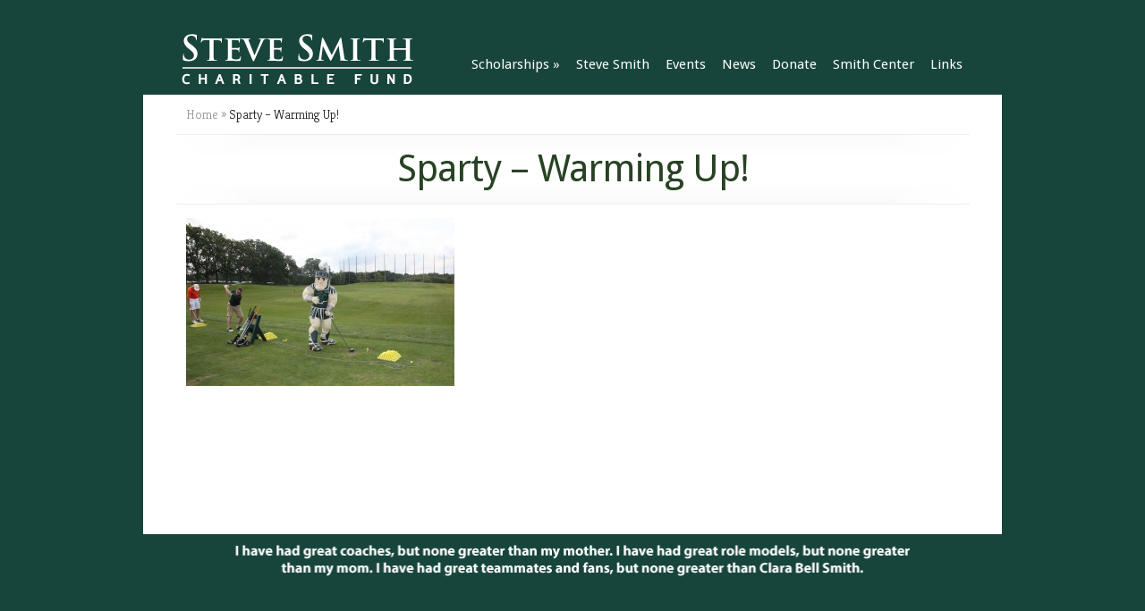

--- FILE ---
content_type: text/html; charset=UTF-8
request_url: http://www.stevesmithcharitablefund.org/2015-steve-smith-charity-challenge/sparty-warming-up/
body_size: 6587
content:
<!DOCTYPE html PUBLIC "-//W3C//DTD XHTML 1.0 Transitional//EN" "http://www.w3.org/TR/xhtml1/DTD/xhtml1-transitional.dtd">
<!--[if IE 6]>
<html xmlns="http://www.w3.org/1999/xhtml" id="ie6" lang="en-US">
<![endif]-->
<!--[if IE 7]>
<html xmlns="http://www.w3.org/1999/xhtml" id="ie7" lang="en-US">
<![endif]-->
<!--[if IE 8]>
<html xmlns="http://www.w3.org/1999/xhtml" id="ie8" lang="en-US">
<![endif]-->
<!--[if !(IE 6) | !(IE 7) | !(IE 8)  ]><!-->
<html xmlns="http://www.w3.org/1999/xhtml" lang="en-US">
<!--<![endif]-->
<head profile="http://gmpg.org/xfn/11">
<meta http-equiv="Content-Type" content="text/html; charset=UTF-8" />
<title>  Sparty &#8211; Warming Up! | Steve Smith Charitable Fund</title>

<link rel="stylesheet" href="http://www.stevesmithcharitablefund.org/wp-content/themes/Chameleon/style.css" type="text/css" media="screen, print" />
<link rel="stylesheet" href="http://www.stevesmithcharitablefund.org/wp-content/themes/Chameleon/css/colorpicker.css" type="text/css" media="screen" />

<link href='http://fonts.googleapis.com/css?family=Droid+Sans:regular,bold' rel='stylesheet' type='text/css'/>
<link href='http://fonts.googleapis.com/css?family=Kreon:light,regular' rel='stylesheet' type='text/css'/>

<link rel="alternate" type="application/rss+xml" title="Steve Smith Charitable Fund RSS Feed" href="http://www.stevesmithcharitablefund.org/feed/" />
<link rel="alternate" type="application/atom+xml" title="Steve Smith Charitable Fund Atom Feed" href="http://www.stevesmithcharitablefund.org/feed/atom/" />
<link rel="pingback" href="http://www.stevesmithcharitablefund.org/xmlrpc.php" />

<!--[if lt IE 7]>
	<link rel="stylesheet" type="text/css" href="http://www.stevesmithcharitablefund.org/wp-content/themes/Chameleon/css/ie6style.css" />
	<script type="text/javascript" src="http://www.stevesmithcharitablefund.org/wp-content/themes/Chameleon/js/DD_belatedPNG_0.0.8a-min.js"></script>
	<script type="text/javascript">DD_belatedPNG.fix('img#logo, span.overlay, a.zoom-icon, a.more-icon, #menu, #menu-right, #menu-content, ul#top-menu ul, #menu-bar, .footer-widget ul li, span.post-overlay, #content-area, .avatar-overlay, .comment-arrow, .testimonials-item-bottom, #quote, #bottom-shadow, #quote .container');</script>
<![endif]-->
<!--[if IE 7]>
	<link rel="stylesheet" type="text/css" href="http://www.stevesmithcharitablefund.org/wp-content/themes/Chameleon/css/ie7style.css" />
<![endif]-->
<!--[if IE 8]>
	<link rel="stylesheet" type="text/css" href="http://www.stevesmithcharitablefund.org/wp-content/themes/Chameleon/css/ie8style.css" />
<![endif]-->

<script type="text/javascript">
	document.documentElement.className = 'js';
</script>

<meta name='robots' content='max-image-preview:large' />
<link rel="alternate" type="application/rss+xml" title="Steve Smith Charitable Fund &raquo; Feed" href="http://www.stevesmithcharitablefund.org/feed/" />
<link rel="alternate" type="application/rss+xml" title="Steve Smith Charitable Fund &raquo; Comments Feed" href="http://www.stevesmithcharitablefund.org/comments/feed/" />
<link rel="alternate" type="application/rss+xml" title="Steve Smith Charitable Fund &raquo; Sparty &#8211; Warming Up! Comments Feed" href="http://www.stevesmithcharitablefund.org/2015-steve-smith-charity-challenge/sparty-warming-up/feed/" />
<script type="text/javascript">
window._wpemojiSettings = {"baseUrl":"https:\/\/s.w.org\/images\/core\/emoji\/14.0.0\/72x72\/","ext":".png","svgUrl":"https:\/\/s.w.org\/images\/core\/emoji\/14.0.0\/svg\/","svgExt":".svg","source":{"concatemoji":"http:\/\/www.stevesmithcharitablefund.org\/wp-includes\/js\/wp-emoji-release.min.js?ver=6.1.9"}};
/*! This file is auto-generated */
!function(e,a,t){var n,r,o,i=a.createElement("canvas"),p=i.getContext&&i.getContext("2d");function s(e,t){var a=String.fromCharCode,e=(p.clearRect(0,0,i.width,i.height),p.fillText(a.apply(this,e),0,0),i.toDataURL());return p.clearRect(0,0,i.width,i.height),p.fillText(a.apply(this,t),0,0),e===i.toDataURL()}function c(e){var t=a.createElement("script");t.src=e,t.defer=t.type="text/javascript",a.getElementsByTagName("head")[0].appendChild(t)}for(o=Array("flag","emoji"),t.supports={everything:!0,everythingExceptFlag:!0},r=0;r<o.length;r++)t.supports[o[r]]=function(e){if(p&&p.fillText)switch(p.textBaseline="top",p.font="600 32px Arial",e){case"flag":return s([127987,65039,8205,9895,65039],[127987,65039,8203,9895,65039])?!1:!s([55356,56826,55356,56819],[55356,56826,8203,55356,56819])&&!s([55356,57332,56128,56423,56128,56418,56128,56421,56128,56430,56128,56423,56128,56447],[55356,57332,8203,56128,56423,8203,56128,56418,8203,56128,56421,8203,56128,56430,8203,56128,56423,8203,56128,56447]);case"emoji":return!s([129777,127995,8205,129778,127999],[129777,127995,8203,129778,127999])}return!1}(o[r]),t.supports.everything=t.supports.everything&&t.supports[o[r]],"flag"!==o[r]&&(t.supports.everythingExceptFlag=t.supports.everythingExceptFlag&&t.supports[o[r]]);t.supports.everythingExceptFlag=t.supports.everythingExceptFlag&&!t.supports.flag,t.DOMReady=!1,t.readyCallback=function(){t.DOMReady=!0},t.supports.everything||(n=function(){t.readyCallback()},a.addEventListener?(a.addEventListener("DOMContentLoaded",n,!1),e.addEventListener("load",n,!1)):(e.attachEvent("onload",n),a.attachEvent("onreadystatechange",function(){"complete"===a.readyState&&t.readyCallback()})),(e=t.source||{}).concatemoji?c(e.concatemoji):e.wpemoji&&e.twemoji&&(c(e.twemoji),c(e.wpemoji)))}(window,document,window._wpemojiSettings);
</script>
<meta content="Chameleon v.3.6" name="generator"/>
	<style type="text/css">
		body { color: #; }
		#content-area a, #content a { color: #578E3D; }
		ul#top-menu li a { color: #578E3D !important; }
		ul#top-menu > li.current_page_item > a, ul#top-menu li:hover > a, ul#top-menu > li.current-cat > a, ul#top-menu > li.current-menu-item > a { color: #284324 !important; }
		h1, h2, h3, h4, h5, h6, h1 a, h2 a, h3 a, h4 a, h5 a, h6 a { color: #284324 !important; }

		#sidebar a { color:#; }
		.footer-widget { color:# }
		#footer a, ul#bottom-menu li a { color:# }
	</style>

<style type="text/css">
img.wp-smiley,
img.emoji {
	display: inline !important;
	border: none !important;
	box-shadow: none !important;
	height: 1em !important;
	width: 1em !important;
	margin: 0 0.07em !important;
	vertical-align: -0.1em !important;
	background: none !important;
	padding: 0 !important;
}
</style>
	<link rel='stylesheet' id='wp-block-library-css' href='http://www.stevesmithcharitablefund.org/wp-includes/css/dist/block-library/style.min.css?ver=6.1.9' type='text/css' media='all' />
<link rel='stylesheet' id='classic-theme-styles-css' href='http://www.stevesmithcharitablefund.org/wp-includes/css/classic-themes.min.css?ver=1' type='text/css' media='all' />
<style id='global-styles-inline-css' type='text/css'>
body{--wp--preset--color--black: #000000;--wp--preset--color--cyan-bluish-gray: #abb8c3;--wp--preset--color--white: #ffffff;--wp--preset--color--pale-pink: #f78da7;--wp--preset--color--vivid-red: #cf2e2e;--wp--preset--color--luminous-vivid-orange: #ff6900;--wp--preset--color--luminous-vivid-amber: #fcb900;--wp--preset--color--light-green-cyan: #7bdcb5;--wp--preset--color--vivid-green-cyan: #00d084;--wp--preset--color--pale-cyan-blue: #8ed1fc;--wp--preset--color--vivid-cyan-blue: #0693e3;--wp--preset--color--vivid-purple: #9b51e0;--wp--preset--gradient--vivid-cyan-blue-to-vivid-purple: linear-gradient(135deg,rgba(6,147,227,1) 0%,rgb(155,81,224) 100%);--wp--preset--gradient--light-green-cyan-to-vivid-green-cyan: linear-gradient(135deg,rgb(122,220,180) 0%,rgb(0,208,130) 100%);--wp--preset--gradient--luminous-vivid-amber-to-luminous-vivid-orange: linear-gradient(135deg,rgba(252,185,0,1) 0%,rgba(255,105,0,1) 100%);--wp--preset--gradient--luminous-vivid-orange-to-vivid-red: linear-gradient(135deg,rgba(255,105,0,1) 0%,rgb(207,46,46) 100%);--wp--preset--gradient--very-light-gray-to-cyan-bluish-gray: linear-gradient(135deg,rgb(238,238,238) 0%,rgb(169,184,195) 100%);--wp--preset--gradient--cool-to-warm-spectrum: linear-gradient(135deg,rgb(74,234,220) 0%,rgb(151,120,209) 20%,rgb(207,42,186) 40%,rgb(238,44,130) 60%,rgb(251,105,98) 80%,rgb(254,248,76) 100%);--wp--preset--gradient--blush-light-purple: linear-gradient(135deg,rgb(255,206,236) 0%,rgb(152,150,240) 100%);--wp--preset--gradient--blush-bordeaux: linear-gradient(135deg,rgb(254,205,165) 0%,rgb(254,45,45) 50%,rgb(107,0,62) 100%);--wp--preset--gradient--luminous-dusk: linear-gradient(135deg,rgb(255,203,112) 0%,rgb(199,81,192) 50%,rgb(65,88,208) 100%);--wp--preset--gradient--pale-ocean: linear-gradient(135deg,rgb(255,245,203) 0%,rgb(182,227,212) 50%,rgb(51,167,181) 100%);--wp--preset--gradient--electric-grass: linear-gradient(135deg,rgb(202,248,128) 0%,rgb(113,206,126) 100%);--wp--preset--gradient--midnight: linear-gradient(135deg,rgb(2,3,129) 0%,rgb(40,116,252) 100%);--wp--preset--duotone--dark-grayscale: url('#wp-duotone-dark-grayscale');--wp--preset--duotone--grayscale: url('#wp-duotone-grayscale');--wp--preset--duotone--purple-yellow: url('#wp-duotone-purple-yellow');--wp--preset--duotone--blue-red: url('#wp-duotone-blue-red');--wp--preset--duotone--midnight: url('#wp-duotone-midnight');--wp--preset--duotone--magenta-yellow: url('#wp-duotone-magenta-yellow');--wp--preset--duotone--purple-green: url('#wp-duotone-purple-green');--wp--preset--duotone--blue-orange: url('#wp-duotone-blue-orange');--wp--preset--font-size--small: 13px;--wp--preset--font-size--medium: 20px;--wp--preset--font-size--large: 36px;--wp--preset--font-size--x-large: 42px;--wp--preset--spacing--20: 0.44rem;--wp--preset--spacing--30: 0.67rem;--wp--preset--spacing--40: 1rem;--wp--preset--spacing--50: 1.5rem;--wp--preset--spacing--60: 2.25rem;--wp--preset--spacing--70: 3.38rem;--wp--preset--spacing--80: 5.06rem;}:where(.is-layout-flex){gap: 0.5em;}body .is-layout-flow > .alignleft{float: left;margin-inline-start: 0;margin-inline-end: 2em;}body .is-layout-flow > .alignright{float: right;margin-inline-start: 2em;margin-inline-end: 0;}body .is-layout-flow > .aligncenter{margin-left: auto !important;margin-right: auto !important;}body .is-layout-constrained > .alignleft{float: left;margin-inline-start: 0;margin-inline-end: 2em;}body .is-layout-constrained > .alignright{float: right;margin-inline-start: 2em;margin-inline-end: 0;}body .is-layout-constrained > .aligncenter{margin-left: auto !important;margin-right: auto !important;}body .is-layout-constrained > :where(:not(.alignleft):not(.alignright):not(.alignfull)){max-width: var(--wp--style--global--content-size);margin-left: auto !important;margin-right: auto !important;}body .is-layout-constrained > .alignwide{max-width: var(--wp--style--global--wide-size);}body .is-layout-flex{display: flex;}body .is-layout-flex{flex-wrap: wrap;align-items: center;}body .is-layout-flex > *{margin: 0;}:where(.wp-block-columns.is-layout-flex){gap: 2em;}.has-black-color{color: var(--wp--preset--color--black) !important;}.has-cyan-bluish-gray-color{color: var(--wp--preset--color--cyan-bluish-gray) !important;}.has-white-color{color: var(--wp--preset--color--white) !important;}.has-pale-pink-color{color: var(--wp--preset--color--pale-pink) !important;}.has-vivid-red-color{color: var(--wp--preset--color--vivid-red) !important;}.has-luminous-vivid-orange-color{color: var(--wp--preset--color--luminous-vivid-orange) !important;}.has-luminous-vivid-amber-color{color: var(--wp--preset--color--luminous-vivid-amber) !important;}.has-light-green-cyan-color{color: var(--wp--preset--color--light-green-cyan) !important;}.has-vivid-green-cyan-color{color: var(--wp--preset--color--vivid-green-cyan) !important;}.has-pale-cyan-blue-color{color: var(--wp--preset--color--pale-cyan-blue) !important;}.has-vivid-cyan-blue-color{color: var(--wp--preset--color--vivid-cyan-blue) !important;}.has-vivid-purple-color{color: var(--wp--preset--color--vivid-purple) !important;}.has-black-background-color{background-color: var(--wp--preset--color--black) !important;}.has-cyan-bluish-gray-background-color{background-color: var(--wp--preset--color--cyan-bluish-gray) !important;}.has-white-background-color{background-color: var(--wp--preset--color--white) !important;}.has-pale-pink-background-color{background-color: var(--wp--preset--color--pale-pink) !important;}.has-vivid-red-background-color{background-color: var(--wp--preset--color--vivid-red) !important;}.has-luminous-vivid-orange-background-color{background-color: var(--wp--preset--color--luminous-vivid-orange) !important;}.has-luminous-vivid-amber-background-color{background-color: var(--wp--preset--color--luminous-vivid-amber) !important;}.has-light-green-cyan-background-color{background-color: var(--wp--preset--color--light-green-cyan) !important;}.has-vivid-green-cyan-background-color{background-color: var(--wp--preset--color--vivid-green-cyan) !important;}.has-pale-cyan-blue-background-color{background-color: var(--wp--preset--color--pale-cyan-blue) !important;}.has-vivid-cyan-blue-background-color{background-color: var(--wp--preset--color--vivid-cyan-blue) !important;}.has-vivid-purple-background-color{background-color: var(--wp--preset--color--vivid-purple) !important;}.has-black-border-color{border-color: var(--wp--preset--color--black) !important;}.has-cyan-bluish-gray-border-color{border-color: var(--wp--preset--color--cyan-bluish-gray) !important;}.has-white-border-color{border-color: var(--wp--preset--color--white) !important;}.has-pale-pink-border-color{border-color: var(--wp--preset--color--pale-pink) !important;}.has-vivid-red-border-color{border-color: var(--wp--preset--color--vivid-red) !important;}.has-luminous-vivid-orange-border-color{border-color: var(--wp--preset--color--luminous-vivid-orange) !important;}.has-luminous-vivid-amber-border-color{border-color: var(--wp--preset--color--luminous-vivid-amber) !important;}.has-light-green-cyan-border-color{border-color: var(--wp--preset--color--light-green-cyan) !important;}.has-vivid-green-cyan-border-color{border-color: var(--wp--preset--color--vivid-green-cyan) !important;}.has-pale-cyan-blue-border-color{border-color: var(--wp--preset--color--pale-cyan-blue) !important;}.has-vivid-cyan-blue-border-color{border-color: var(--wp--preset--color--vivid-cyan-blue) !important;}.has-vivid-purple-border-color{border-color: var(--wp--preset--color--vivid-purple) !important;}.has-vivid-cyan-blue-to-vivid-purple-gradient-background{background: var(--wp--preset--gradient--vivid-cyan-blue-to-vivid-purple) !important;}.has-light-green-cyan-to-vivid-green-cyan-gradient-background{background: var(--wp--preset--gradient--light-green-cyan-to-vivid-green-cyan) !important;}.has-luminous-vivid-amber-to-luminous-vivid-orange-gradient-background{background: var(--wp--preset--gradient--luminous-vivid-amber-to-luminous-vivid-orange) !important;}.has-luminous-vivid-orange-to-vivid-red-gradient-background{background: var(--wp--preset--gradient--luminous-vivid-orange-to-vivid-red) !important;}.has-very-light-gray-to-cyan-bluish-gray-gradient-background{background: var(--wp--preset--gradient--very-light-gray-to-cyan-bluish-gray) !important;}.has-cool-to-warm-spectrum-gradient-background{background: var(--wp--preset--gradient--cool-to-warm-spectrum) !important;}.has-blush-light-purple-gradient-background{background: var(--wp--preset--gradient--blush-light-purple) !important;}.has-blush-bordeaux-gradient-background{background: var(--wp--preset--gradient--blush-bordeaux) !important;}.has-luminous-dusk-gradient-background{background: var(--wp--preset--gradient--luminous-dusk) !important;}.has-pale-ocean-gradient-background{background: var(--wp--preset--gradient--pale-ocean) !important;}.has-electric-grass-gradient-background{background: var(--wp--preset--gradient--electric-grass) !important;}.has-midnight-gradient-background{background: var(--wp--preset--gradient--midnight) !important;}.has-small-font-size{font-size: var(--wp--preset--font-size--small) !important;}.has-medium-font-size{font-size: var(--wp--preset--font-size--medium) !important;}.has-large-font-size{font-size: var(--wp--preset--font-size--large) !important;}.has-x-large-font-size{font-size: var(--wp--preset--font-size--x-large) !important;}
.wp-block-navigation a:where(:not(.wp-element-button)){color: inherit;}
:where(.wp-block-columns.is-layout-flex){gap: 2em;}
.wp-block-pullquote{font-size: 1.5em;line-height: 1.6;}
</style>
<link rel='stylesheet' id='et_responsive-css' href='http://www.stevesmithcharitablefund.org/wp-content/themes/Chameleon/css/responsive.css?ver=6.1.9' type='text/css' media='all' />
<link rel='stylesheet' id='et-shortcodes-css-css' href='http://www.stevesmithcharitablefund.org/wp-content/themes/Chameleon/epanel/shortcodes/css/shortcodes.css?ver=3.0' type='text/css' media='all' />
<link rel='stylesheet' id='et-shortcodes-responsive-css-css' href='http://www.stevesmithcharitablefund.org/wp-content/themes/Chameleon/epanel/shortcodes/css/shortcodes_responsive.css?ver=3.0' type='text/css' media='all' />
<link rel='stylesheet' id='fancybox-css' href='http://www.stevesmithcharitablefund.org/wp-content/themes/Chameleon/epanel/page_templates/js/fancybox/jquery.fancybox-1.3.4.css?ver=1.3.4' type='text/css' media='screen' />
<link rel='stylesheet' id='et_page_templates-css' href='http://www.stevesmithcharitablefund.org/wp-content/themes/Chameleon/epanel/page_templates/page_templates.css?ver=1.8' type='text/css' media='screen' />
<script type='text/javascript' src='http://www.stevesmithcharitablefund.org/wp-includes/js/jquery/jquery.min.js?ver=3.6.1' id='jquery-core-js'></script>
<script type='text/javascript' src='http://www.stevesmithcharitablefund.org/wp-includes/js/jquery/jquery-migrate.min.js?ver=3.3.2' id='jquery-migrate-js'></script>
<script type='text/javascript' src='http://www.stevesmithcharitablefund.org/wp-content/themes/Chameleon/js/jquery.cycle.all.min.js?ver=1.0' id='jquery_cycle-js'></script>
<link rel="https://api.w.org/" href="http://www.stevesmithcharitablefund.org/wp-json/" /><link rel="alternate" type="application/json" href="http://www.stevesmithcharitablefund.org/wp-json/wp/v2/media/744" /><link rel="EditURI" type="application/rsd+xml" title="RSD" href="http://www.stevesmithcharitablefund.org/xmlrpc.php?rsd" />
<link rel="wlwmanifest" type="application/wlwmanifest+xml" href="http://www.stevesmithcharitablefund.org/wp-includes/wlwmanifest.xml" />
<meta name="generator" content="WordPress 6.1.9" />
<link rel='shortlink' href='http://www.stevesmithcharitablefund.org/?p=744' />
<link rel="alternate" type="application/json+oembed" href="http://www.stevesmithcharitablefund.org/wp-json/oembed/1.0/embed?url=http%3A%2F%2Fwww.stevesmithcharitablefund.org%2F2015-steve-smith-charity-challenge%2Fsparty-warming-up%2F" />
<link rel="alternate" type="text/xml+oembed" href="http://www.stevesmithcharitablefund.org/wp-json/oembed/1.0/embed?url=http%3A%2F%2Fwww.stevesmithcharitablefund.org%2F2015-steve-smith-charity-challenge%2Fsparty-warming-up%2F&#038;format=xml" />
<!-- used in scripts --><meta name="et_featured_auto_speed" content="7000" /><meta name="et_disable_toptier" content="0" /><meta name="et_featured_slider_auto" content="0" /><meta name="et_theme_folder" content="http://www.stevesmithcharitablefund.org/wp-content/themes/Chameleon" /><style type="text/css">body { background-color: #18453B; }</style><link id='droid_sans' href='http://fonts.googleapis.com/css?family=Droid+Sans' rel='stylesheet' type='text/css' /><style type='text/css'>h1,h2,h3,h4,h5,h6,ul#top-menu a { font-family: 'Droid Sans', Arial, sans-serif !important;  }</style><style type='text/css'>h1,h2,h3,h4,h5,h6,ul#top-menu > li.current_page_item > a, ul#top-menu a:hover, ul#top-menu > li.sfHover > a, h2.title a { color: #284324;  }
		#featured h2 a, #featured-modest h2 a, #featured h2, #featured-modest h2 { color: #fff !important; }
		</style><link id='droid_sans' href='http://fonts.googleapis.com/css?family=Droid+Sans' rel='stylesheet' type='text/css' /><style type='text/css'>body { font-family: 'Droid Sans', Arial, sans-serif !important;  }</style><style type='text/css'>body { color: #000000 }</style><meta name="viewport" content="width=device-width, initial-scale=1.0, maximum-scale=1.0, user-scalable=0" />	<style type="text/css">
		#et_pt_portfolio_gallery { margin-left: -41px; margin-right: -51px; }
		.et_pt_portfolio_item { margin-left: 35px; }
		.et_portfolio_small { margin-left: -40px !important; }
		.et_portfolio_small .et_pt_portfolio_item { margin-left: 32px !important; }
		.et_portfolio_large { margin-left: -26px !important; }
		.et_portfolio_large .et_pt_portfolio_item { margin-left: 11px !important; }
	</style>
<style type="text/css" id="et-custom-css">
#front-justify p {
text-align: justify !important;
}

#category-name h3 {
padding-bottom: 15px;
}

#container {
box-shadow: none;
-moz-box-shadow: none;
-webkit-box-shadow: none;
}

p {
font-size: 14px;
}

#left-area {
width: 100%;
float: left;
}

#footer-widgets {
padding: 0px 0px 0px;
}

#content {
background:none;
}

.post p.meta-info {
color: #333333;
}

.post {
padding: 15px 0px 25px 0px;
}

#footer-content {
width: 960px;
margin-left: 0px;
margin-top: 0px;
}

h1.category-title {
font-size: 42px;
}

#controllers, .nivo-controlNav {
text-align: center;
padding-top: 3px;
padding-bottom: 0px;
}

ul#top-menu li a {
color: #FFFFFF !important;
padding-bottom: 12px;
padding-top: 2px;
}


#breadcrumbs {
padding-top: 12px;
margin-bottom: 12px;
}

ul#top-menu > li.current_page_item > a, ul#top-menu li:hover > a, ul#top-menu > li.current-cat > a, ul#top-menu > li.current-menu-item > a {
color: #fcfcfc !important;
text-shadow: 0.0em 0.0em .7em #ffffff;
}

#header {
position: relative;
background: #18453B;
}

body {
background-image: none;
padding-top: 0px !important ;
}

#category-name p {
color: #000000;
font-size: 18px;
line-height:22px;
text-align: left;
}

body {
padding-top: 10px;
}

#featured {
position: relative;
margin-top: 0px;
margin-bottom: 0px;
}

#content-area {
padding: 15px 35px 60px;
}

ul#top-menu ul {
background: #767676;
}

#category-name {
padding-top: 18px;
}

#category-inner {
padding-bottom: 14px;
}

.service h3.title {
text-align: center;
}

#mobile_nav {
margin-top: 15px;
}
</style>
</head>
<body class="attachment attachment-template-default attachmentid-744 attachment-jpeg chrome et_includes_sidebar">
		<div id="container">
		<div id="header" class="clearfix">
			<a href="http://www.stevesmithcharitablefund.org/">
								<img src="http://www.stevesmithcharitablefund.org//wp-content/uploads/2013/10/logo-home1.png" alt="Steve Smith Charitable Fund" id="logo"/>
			</a>
			<p id="slogan"></p>
			<a href="#" id="mobile_nav" class="closed">Navigation<span></span></a>
			<ul id="top-menu" class="nav"><li id="menu-item-30" class="menu-item menu-item-type-post_type menu-item-object-page menu-item-has-children menu-item-30"><a href="http://www.stevesmithcharitablefund.org/home/">Scholarships</a>
<ul class="sub-menu">
	<li id="menu-item-43" class="menu-item menu-item-type-post_type menu-item-object-page menu-item-43"><a href="http://www.stevesmithcharitablefund.org/home/apply/">Applying to the Scholarship Fund</a></li>
	<li id="menu-item-42" class="menu-item menu-item-type-post_type menu-item-object-page menu-item-42"><a href="http://www.stevesmithcharitablefund.org/home/current-scholars/">Current Scholars</a></li>
	<li id="menu-item-41" class="menu-item menu-item-type-post_type menu-item-object-page menu-item-41"><a href="http://www.stevesmithcharitablefund.org/home/past-scholars/">Past Scholars</a></li>
</ul>
</li>
<li id="menu-item-23" class="menu-item menu-item-type-post_type menu-item-object-page menu-item-23"><a href="http://www.stevesmithcharitablefund.org/about-steve/">Steve Smith</a></li>
<li id="menu-item-346" class="menu-item menu-item-type-post_type menu-item-object-page menu-item-346"><a href="http://www.stevesmithcharitablefund.org/events-3-2/">Events</a></li>
<li id="menu-item-270" class="menu-item menu-item-type-taxonomy menu-item-object-category menu-item-270"><a href="http://www.stevesmithcharitablefund.org/category/news/">News</a></li>
<li id="menu-item-25" class="menu-item menu-item-type-post_type menu-item-object-page menu-item-25"><a href="http://www.stevesmithcharitablefund.org/donate/">Donate</a></li>
<li id="menu-item-31" class="menu-item menu-item-type-post_type menu-item-object-page menu-item-31"><a href="http://www.stevesmithcharitablefund.org/smith-center/">Smith Center</a></li>
<li id="menu-item-27" class="menu-item menu-item-type-post_type menu-item-object-page menu-item-27"><a href="http://www.stevesmithcharitablefund.org/links/">Links</a></li>
</ul>
			<div id="additional-info">
				<!-- 
				<div id="et-social-icons">
					<a href='https://twitter.com/steve21smith' target='_blank'><img alt='Twitter' src='http://www.stevesmithcharitablefund.org/wp-content/themes/Chameleon/images/twitter.png' /></a>				</div>
//-->

				<!-- <div id="search-form"> -->
				<!-- 	<form method="get" id="searchform" action="http://www.stevesmithcharitablefund.org//"> -->
					<!-- 	<input type="text" value="Search this site..." name="s" id="searchinput" /> -->
					<!-- 	<input type="image" src="http://www.stevesmithcharitablefund.org/wp-content/themes/Chameleon/images/search_btn.png" id="searchsubmit" /> -->
					<!-- </form> -->
				<!-- </div> --> <!-- end #search-form -->
			</div> <!-- end #additional-info -->
		</div> <!-- end #header -->
<div id="breadcrumbs">
					<a href="http://www.stevesmithcharitablefund.org/">Home</a> <span class="raquo">&raquo;</span>

									  Sparty &#8211; Warming Up!					</div> <!-- end #breadcrumbs --><div id="category-name">
	<div id="category-inner">
				<h1 class="category-title">Sparty &#8211; Warming Up!</h1>
		
			</div> <!-- end #category-inner -->
</div> <!-- end #category-name -->
<div id="content" class="clearfix">
	<div id="left-area">
			<div class="entry post clearfix">
			
			<p class="attachment"><a href='http://www.stevesmithcharitablefund.org/wp-content/uploads/2015/07/Sparty-Warming-Up.jpg'><img width="300" height="188" src="http://www.stevesmithcharitablefund.org/wp-content/uploads/2015/07/Sparty-Warming-Up-300x188.jpg" class="attachment-medium size-medium" alt="" decoding="async" loading="lazy" srcset="http://www.stevesmithcharitablefund.org/wp-content/uploads/2015/07/Sparty-Warming-Up-300x188.jpg 300w, http://www.stevesmithcharitablefund.org/wp-content/uploads/2015/07/Sparty-Warming-Up-1024x644.jpg 1024w" sizes="(max-width: 300px) 100vw, 300px" /></a></p>
								</div> <!-- end .entry -->

				</div> 	<!-- end #left-area -->

	<div id="sidebar">
	<div id="text-2" class="widget widget_text"><h3 class="title"> </h3>			<div class="textwidget"></div>
		</div> <!-- end .widget --></div> <!-- end #sidebar --></div> <!-- end #content -->

		<div id="footer">
			<div id="footer-content" class="clearfix">
<img src="http://www.stevesmithcharitablefund.org/wp-content/uploads/2013/11/footer.png" width="100%">
				<div id="footer-widgets" class="clearfix">
														</div> <!-- end #footer-widgets -->
				<!-- 
<p id="copyright">Designed by  <a href="http://www.truscottrossman.com" title="Truscott Rossman">Truscott Rossman</a> | Powered by  <a href="http://www.wordpress.org">WordPress</a></p>
//-->
			</div> <!-- end #footer-content -->
		</div> <!-- end #footer -->
	</div> <!-- end #container -->
	<script src="http://www.stevesmithcharitablefund.org/wp-content/themes/Chameleon/js/jquery.easing.1.3.js" type="text/javascript"></script>
<script src="http://www.stevesmithcharitablefund.org/wp-content/themes/Chameleon/js/superfish.js" type="text/javascript"></script>
<script src="http://www.stevesmithcharitablefund.org/wp-content/themes/Chameleon/js/custom.js" type="text/javascript"></script>	<script type='text/javascript' src='http://www.stevesmithcharitablefund.org/wp-content/themes/Chameleon/js/jquery.flexslider-min.js?ver=1.0' id='flexslider-js'></script>
<script type='text/javascript' src='http://www.stevesmithcharitablefund.org/wp-content/themes/Chameleon/js/et_flexslider.js?ver=1.0' id='flexslider_script-js'></script>
<script type='text/javascript' src='http://www.stevesmithcharitablefund.org/wp-includes/js/comment-reply.min.js?ver=6.1.9' id='comment-reply-js'></script>
<script type='text/javascript' src='http://www.stevesmithcharitablefund.org/wp-content/themes/Chameleon/epanel/page_templates/js/fancybox/jquery.easing-1.3.pack.js?ver=1.3.4' id='easing-js'></script>
<script type='text/javascript' src='http://www.stevesmithcharitablefund.org/wp-content/themes/Chameleon/epanel/page_templates/js/fancybox/jquery.fancybox-1.3.4.pack.js?ver=1.3.4' id='fancybox-js'></script>
<script type='text/javascript' id='et-ptemplates-frontend-js-extra'>
/* <![CDATA[ */
var et_ptemplates_strings = {"captcha":"Captcha","fill":"Fill","field":"field","invalid":"Invalid email"};
/* ]]> */
</script>
<script type='text/javascript' src='http://www.stevesmithcharitablefund.org/wp-content/themes/Chameleon/epanel/page_templates/js/et-ptemplates-frontend.js?ver=1.1' id='et-ptemplates-frontend-js'></script>
</body>
</html>